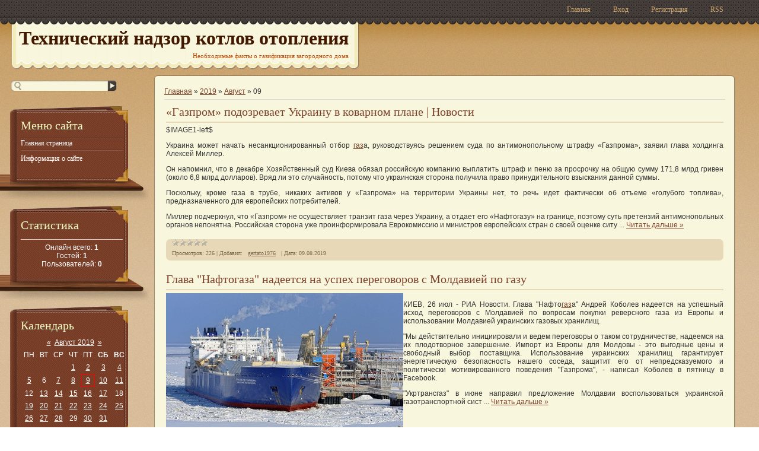

--- FILE ---
content_type: text/html; charset=UTF-8
request_url: https://yaelektrogazo.ucoz.com/news/2019-08-09
body_size: 8342
content:
<html>
<head>
<script type="text/javascript" src="/?%5EmHaViJHhz%21C75mfA7V28bw9BzHRTA9ai%3BQHBVlYCjUzNdqFTwzMpLuRD3P3U4KY69zP0VulIpXKWS%5E%5EARxXDu3tAbAsIYkfm0GkNVNhLcA2h%5EiOQyDyET05K%3BiBrLXTwl162GcuYgpOCTiubc%5Ej4Yr6VeQvP6%3Bj%21CUi8Uvtt1g8s9Ue7yuKBiuJSNcfcRvhVfxqqVj6aN2XHvMh9EfyHR%5EK94tyjItRqxgAFgoo"></script>
	<script type="text/javascript">new Image().src = "//counter.yadro.ru/hit;ucoznet?r"+escape(document.referrer)+(screen&&";s"+screen.width+"*"+screen.height+"*"+(screen.colorDepth||screen.pixelDepth))+";u"+escape(document.URL)+";"+Date.now();</script>
	<script type="text/javascript">new Image().src = "//counter.yadro.ru/hit;ucoz_desktop_ad?r"+escape(document.referrer)+(screen&&";s"+screen.width+"*"+screen.height+"*"+(screen.colorDepth||screen.pixelDepth))+";u"+escape(document.URL)+";"+Date.now();</script><script type="text/javascript">
if(typeof(u_global_data)!='object') u_global_data={};
function ug_clund(){
	if(typeof(u_global_data.clunduse)!='undefined' && u_global_data.clunduse>0 || (u_global_data && u_global_data.is_u_main_h)){
		if(typeof(console)=='object' && typeof(console.log)=='function') console.log('utarget already loaded');
		return;
	}
	u_global_data.clunduse=1;
	if('0'=='1'){
		var d=new Date();d.setTime(d.getTime()+86400000);document.cookie='adbetnetshowed=2; path=/; expires='+d;
		if(location.search.indexOf('clk2398502361292193773143=1')==-1){
			return;
		}
	}else{
		window.addEventListener("click", function(event){
			if(typeof(u_global_data.clunduse)!='undefined' && u_global_data.clunduse>1) return;
			if(typeof(console)=='object' && typeof(console.log)=='function') console.log('utarget click');
			var d=new Date();d.setTime(d.getTime()+86400000);document.cookie='adbetnetshowed=1; path=/; expires='+d;
			u_global_data.clunduse=2;
			new Image().src = "//counter.yadro.ru/hit;ucoz_desktop_click?r"+escape(document.referrer)+(screen&&";s"+screen.width+"*"+screen.height+"*"+(screen.colorDepth||screen.pixelDepth))+";u"+escape(document.URL)+";"+Date.now();
		});
	}
	
	new Image().src = "//counter.yadro.ru/hit;desktop_click_load?r"+escape(document.referrer)+(screen&&";s"+screen.width+"*"+screen.height+"*"+(screen.colorDepth||screen.pixelDepth))+";u"+escape(document.URL)+";"+Date.now();
}

setTimeout(function(){
	if(typeof(u_global_data.preroll_video_57322)=='object' && u_global_data.preroll_video_57322.active_video=='adbetnet') {
		if(typeof(console)=='object' && typeof(console.log)=='function') console.log('utarget suspend, preroll active');
		setTimeout(ug_clund,8000);
	}
	else ug_clund();
},3000);
</script>
 <title>09 Августа 2019 - Необходимые факты о газификация загородного дома</title>
 <meta http-equiv="Content-Type" content="text/html; charset=UTF-8"/>
 <meta http-equiv="X-UA-Compatible" content="IE=8"/>
 <link href="/.s/src/css/1011.css" rel="stylesheet" type="text/css"/>

	<link rel="stylesheet" href="/.s/src/base.min.css" />
	<link rel="stylesheet" href="/.s/src/layer7.min.css" />

	<script src="/.s/src/jquery-1.12.4.min.js"></script>
	
	<script src="/.s/src/uwnd.min.js"></script>
	<script src="//s744.ucoz.net/cgi/uutils.fcg?a=uSD&ca=2&ug=999&isp=0&r=0.778824433863566"></script>
	<link rel="stylesheet" href="/.s/src/ulightbox/ulightbox.min.css" />
	<link rel="stylesheet" href="/.s/src/social.css" />
	<script src="/.s/src/ulightbox/ulightbox.min.js"></script>
	<script>
/* --- UCOZ-JS-DATA --- */
window.uCoz = {"layerType":7,"language":"ru","module":"news","sign":{"7253":"Начать слайд-шоу","7287":"Перейти на страницу с фотографией.","7252":"Предыдущий","7254":"Изменить размер","3125":"Закрыть","5458":"Следующий","5255":"Помощник","7251":"Запрошенный контент не может быть загружен. Пожалуйста, попробуйте позже."},"site":{"id":"dyaelektrogazo","domain":null,"host":"yaelektrogazo.ucoz.com"},"uLightboxType":1,"country":"US","ssid":"313506346436727453254"};
/* --- UCOZ-JS-CODE --- */

		function eRateEntry(select, id, a = 65, mod = 'news', mark = +select.value, path = '', ajax, soc) {
			if (mod == 'shop') { path = `/${ id }/edit`; ajax = 2; }
			( !!select ? confirm(select.selectedOptions[0].textContent.trim() + '?') : true )
			&& _uPostForm('', { type:'POST', url:'/' + mod + path, data:{ a, id, mark, mod, ajax, ...soc } });
		}
 function uSocialLogin(t) {
			var params = {"yandex":{"width":870,"height":515},"ok":{"width":710,"height":390},"facebook":{"height":520,"width":950},"vkontakte":{"height":400,"width":790},"google":{"height":600,"width":700}};
			var ref = escape(location.protocol + '//' + ('yaelektrogazo.ucoz.com' || location.hostname) + location.pathname + ((location.hash ? ( location.search ? location.search + '&' : '?' ) + 'rnd=' + Date.now() + location.hash : ( location.search || '' ))));
			window.open('/'+t+'?ref='+ref,'conwin','width='+params[t].width+',height='+params[t].height+',status=1,resizable=1,left='+parseInt((screen.availWidth/2)-(params[t].width/2))+',top='+parseInt((screen.availHeight/2)-(params[t].height/2)-20)+'screenX='+parseInt((screen.availWidth/2)-(params[t].width/2))+',screenY='+parseInt((screen.availHeight/2)-(params[t].height/2)-20));
			return false;
		}
		function TelegramAuth(user){
			user['a'] = 9; user['m'] = 'telegram';
			_uPostForm('', {type: 'POST', url: '/index/sub', data: user});
		}
function loginPopupForm(params = {}) { new _uWnd('LF', ' ', -250, -100, { closeonesc:1, resize:1 }, { url:'/index/40' + (params.urlParams ? '?'+params.urlParams : '') }) }
/* --- UCOZ-JS-END --- */
</script>

	<style>.UhideBlock{display:none; }</style>
</head>
<body>
<div id="wrap">
 <!--U1AHEADER1Z-->
 <div id="header">
 <div id="header-top">
 <div class="content">
 <div class="usermenu">
 <ul>
 <li>
 <a title="Главная" href="http://yaelektrogazo.ucoz.com/"><!--<s5176>-->Главная<!--</s>--></a>
 </li>
 
 <li>
 <a title="Вход" href="javascript:;" rel="nofollow" onclick="loginPopupForm(); return false;"><!--<s3087>-->Вход<!--</s>--></a>
 </li>
 <li>
 <a title="Регистрация" href="/register"><!--<s3089>-->Регистрация<!--</s>--></a>
 </li>
 
 
 <li>
 <a href="https://yaelektrogazo.ucoz.com/news/rss/" title="RSS">RSS</a>
 </li>
 
 </ul>
 </div>
 </div>
 </div>
 <div class="content">
 <div id="sitelogo">
 <div id="logo-left"></div>
 <div id="logo-mid">
 <h1>
 <!-- <logo> -->Технический надзор котлов отопления<!-- </logo> -->
 </h1>

 <h2>
 Необходимые факты о газификация загородного дома
 </h2>
 </div>
 <div id="logo-right"></div>
 </div>
 <div id="logform">
 
 <div id="uidLogForm" class="auth-block" align="center"><a href="javascript:;" onclick="window.open('https://login.uid.me/?site=dyaelektrogazo&ref='+escape(location.protocol + '//' + ('yaelektrogazo.ucoz.com' || location.hostname) + location.pathname + ((location.hash ? ( location.search ? location.search + '&' : '?' ) + 'rnd=' + Date.now() + location.hash : ( location.search || '' )))),'uidLoginWnd','width=580,height=450,resizable=yes,titlebar=yes');return false;" class="login-with uid" title="Войти через uID" rel="nofollow"><i></i></a><a href="javascript:;" onclick="return uSocialLogin('vkontakte');" data-social="vkontakte" class="login-with vkontakte" title="Войти через ВКонтакте" rel="nofollow"><i></i></a><a href="javascript:;" onclick="return uSocialLogin('facebook');" data-social="facebook" class="login-with facebook" title="Войти через Facebook" rel="nofollow"><i></i></a><a href="javascript:;" onclick="return uSocialLogin('yandex');" data-social="yandex" class="login-with yandex" title="Войти через Яндекс" rel="nofollow"><i></i></a><a href="javascript:;" onclick="return uSocialLogin('google');" data-social="google" class="login-with google" title="Войти через Google" rel="nofollow"><i></i></a><a href="javascript:;" onclick="return uSocialLogin('ok');" data-social="ok" class="login-with ok" title="Войти через Одноклассники" rel="nofollow"><i></i></a></div>
 
 </div>
 <div class="clear"></div>
 </div>
 </div>
 <!--/U1AHEADER1Z-->
 <div id="maincont">
 <div class="sidebar">
 
 <div id="search">
 
		<div class="searchForm">
			<form onsubmit="this.sfSbm.disabled=true" method="get" style="margin:0" action="/search/">
				<div align="center" class="schQuery">
					<input type="text" name="q" maxlength="30" size="20" class="queryField" />
				</div>
				<div align="center" class="schBtn">
					<input type="submit" class="searchSbmFl" name="sfSbm" value="Найти" />
				</div>
				<input type="hidden" name="t" value="0">
			</form>
		</div>
 </div>
 
 <!--U1CLEFTER1Z-->

<!-- <block1> -->

<div class="block">
 <div class="block-top"></div>
 <div class="block-mid">
 <div class="blocktitle">
 <!-- <bt> --><!--<s5184>-->Меню сайта<!--</s>--><!-- </bt> -->
 </div>
 <div class="blockcontent">
 <!-- <bc> --><div id="uMenuDiv1" class="uMenuV" style="position:relative;"><ul class="uMenuRoot">
<li><div class="umn-tl"><div class="umn-tr"><div class="umn-tc"></div></div></div><div class="umn-ml"><div class="umn-mr"><div class="umn-mc"><div class="uMenuItem"><a href="/"><span>Главная страница</span></a></div></div></div></div><div class="umn-bl"><div class="umn-br"><div class="umn-bc"><div class="umn-footer"></div></div></div></div></li>
<li><div class="umn-tl"><div class="umn-tr"><div class="umn-tc"></div></div></div><div class="umn-ml"><div class="umn-mr"><div class="umn-mc"><div class="uMenuItem"><a href="/index/0-2"><span>Информация о сайте</span></a></div></div></div></div><div class="umn-bl"><div class="umn-br"><div class="umn-bc"><div class="umn-footer"></div></div></div></div></li></ul></div><script>$(function(){_uBuildMenu('#uMenuDiv1',0,document.location.href+'/','uMenuItemA','uMenuArrow',2500);})</script><!-- </bc> -->
 </div>
 </div>
 <div class="block-bottom"></div>
 </div>

<!-- </block1> -->

<!-- <block2> -->

<!-- </block2> -->

<!-- <block3> -->

<!-- </block3> -->

<!-- <block4> -->

<!-- </block4> -->

<!-- <block5> -->

<!-- </block5> -->

<!-- <block6> -->

<div class="block">
 <div class="block-top"></div>
 <div class="block-mid">
 <div class="blocktitle">
 <!-- <bt> --><!--<s5195>-->Статистика<!--</s>--><!-- </bt> -->
 </div>
 <div class="blockcontent">
 <div align="center"><!-- <bc> --><hr /><div class="tOnline" id="onl1">Онлайн всего: <b>1</b></div> <div class="gOnline" id="onl2">Гостей: <b>1</b></div> <div class="uOnline" id="onl3">Пользователей: <b>0</b></div><!-- </bc> --></div>
 </div>
 </div>
 <div class="block-bottom"></div>
 </div>

<!-- </block6> -->

<!-- <block7> -->

<!-- </block7> -->

<!-- <block8> -->

<!-- </block8> -->

<!-- <block9> -->

<div class="block">
 <div class="block-top"></div>
 <div class="block-mid">
 <div class="blocktitle">
 <!-- <bt> --><!--<s5171>-->Календарь<!--</s>--><!-- </bt> -->
 </div>
 <div class="blockcontent">
 <div align="center"><!-- <bc> -->
		<table border="0" cellspacing="1" cellpadding="2" class="calTable">
			<tr><td align="center" class="calMonth" colspan="7"><a title="Июль 2019" class="calMonthLink cal-month-link-prev" rel="nofollow" href="/news/2019-07">&laquo;</a>&nbsp; <a class="calMonthLink cal-month-current" rel="nofollow" href="/news/2019-08">Август 2019</a> &nbsp;<a title="Сентябрь 2019" class="calMonthLink cal-month-link-next" rel="nofollow" href="/news/2019-09">&raquo;</a></td></tr>
		<tr>
			<td align="center" class="calWday">Пн</td>
			<td align="center" class="calWday">Вт</td>
			<td align="center" class="calWday">Ср</td>
			<td align="center" class="calWday">Чт</td>
			<td align="center" class="calWday">Пт</td>
			<td align="center" class="calWdaySe">Сб</td>
			<td align="center" class="calWdaySu">Вс</td>
		</tr><tr><td>&nbsp;</td><td>&nbsp;</td><td>&nbsp;</td><td align="center" class="calMdayIs"><a class="calMdayLink" href="/news/2019-08-01" title="1 Сообщений">1</a></td><td align="center" class="calMdayIs"><a class="calMdayLink" href="/news/2019-08-02" title="4 Сообщений">2</a></td><td align="center" class="calMdayIs"><a class="calMdayLink" href="/news/2019-08-03" title="2 Сообщений">3</a></td><td align="center" class="calMdayIs"><a class="calMdayLink" href="/news/2019-08-04" title="1 Сообщений">4</a></td></tr><tr><td align="center" class="calMdayIs"><a class="calMdayLink" href="/news/2019-08-05" title="2 Сообщений">5</a></td><td align="center" class="calMday">6</td><td align="center" class="calMdayIs"><a class="calMdayLink" href="/news/2019-08-07" title="3 Сообщений">7</a></td><td align="center" class="calMdayIs"><a class="calMdayLink" href="/news/2019-08-08" title="1 Сообщений">8</a></td><td align="center" class="calMdayIsA"><a class="calMdayLink" href="/news/2019-08-09" title="2 Сообщений">9</a></td><td align="center" class="calMdayIs"><a class="calMdayLink" href="/news/2019-08-10" title="1 Сообщений">10</a></td><td align="center" class="calMdayIs"><a class="calMdayLink" href="/news/2019-08-11" title="3 Сообщений">11</a></td></tr><tr><td align="center" class="calMday">12</td><td align="center" class="calMdayIs"><a class="calMdayLink" href="/news/2019-08-13" title="1 Сообщений">13</a></td><td align="center" class="calMdayIs"><a class="calMdayLink" href="/news/2019-08-14" title="5 Сообщений">14</a></td><td align="center" class="calMdayIs"><a class="calMdayLink" href="/news/2019-08-15" title="1 Сообщений">15</a></td><td align="center" class="calMdayIs"><a class="calMdayLink" href="/news/2019-08-16" title="4 Сообщений">16</a></td><td align="center" class="calMdayIs"><a class="calMdayLink" href="/news/2019-08-17" title="2 Сообщений">17</a></td><td align="center" class="calMday">18</td></tr><tr><td align="center" class="calMdayIs"><a class="calMdayLink" href="/news/2019-08-19" title="3 Сообщений">19</a></td><td align="center" class="calMdayIs"><a class="calMdayLink" href="/news/2019-08-20" title="1 Сообщений">20</a></td><td align="center" class="calMdayIs"><a class="calMdayLink" href="/news/2019-08-21" title="5 Сообщений">21</a></td><td align="center" class="calMdayIs"><a class="calMdayLink" href="/news/2019-08-22" title="3 Сообщений">22</a></td><td align="center" class="calMdayIs"><a class="calMdayLink" href="/news/2019-08-23" title="8 Сообщений">23</a></td><td align="center" class="calMdayIs"><a class="calMdayLink" href="/news/2019-08-24" title="5 Сообщений">24</a></td><td align="center" class="calMdayIs"><a class="calMdayLink" href="/news/2019-08-25" title="3 Сообщений">25</a></td></tr><tr><td align="center" class="calMdayIs"><a class="calMdayLink" href="/news/2019-08-26" title="4 Сообщений">26</a></td><td align="center" class="calMdayIs"><a class="calMdayLink" href="/news/2019-08-27" title="4 Сообщений">27</a></td><td align="center" class="calMdayIs"><a class="calMdayLink" href="/news/2019-08-28" title="1 Сообщений">28</a></td><td align="center" class="calMday">29</td><td align="center" class="calMdayIs"><a class="calMdayLink" href="/news/2019-08-30" title="2 Сообщений">30</a></td><td align="center" class="calMdayIs"><a class="calMdayLink" href="/news/2019-08-31" title="1 Сообщений">31</a></td></tr></table><!-- </bc> --></div>
 </div>
 </div>
 <div class="block-bottom"></div>
 </div>

<!-- </block9> -->

<!-- <block10> -->

<div class="block">
 <div class="block-top"></div>
 <div class="block-mid">
 <div class="blocktitle">
 <!-- <bt> --><!--<s5347>-->Архив записей<!--</s>--><!-- </bt> -->
 </div>
 <div class="blockcontent">
 <!-- <bc> --><ul class="archUl"><li class="archLi"><a class="archLink" href="/news/2013-10">2013 Октябрь</a></li><li class="archLi"><a class="archLink" href="/news/2013-11">2013 Ноябрь</a></li><li class="archLi"><a class="archLink" href="/news/2013-12">2013 Декабрь</a></li><li class="archLi"><a class="archLink" href="/news/2014-01">2014 Январь</a></li><li class="archLi"><a class="archLink" href="/news/2014-02">2014 Февраль</a></li><li class="archLi"><a class="archLink" href="/news/2014-03">2014 Март</a></li><li class="archLi"><a class="archLink" href="/news/2014-04">2014 Апрель</a></li><li class="archLi"><a class="archLink" href="/news/2014-05">2014 Май</a></li><li class="archLi"><a class="archLink" href="/news/2014-06">2014 Июнь</a></li><li class="archLi"><a class="archLink" href="/news/2014-07">2014 Июль</a></li><li class="archLi"><a class="archLink" href="/news/2014-08">2014 Август</a></li><li class="archLi"><a class="archLink" href="/news/2014-09">2014 Сентябрь</a></li><li class="archLi"><a class="archLink" href="/news/2014-10">2014 Октябрь</a></li><li class="archLi"><a class="archLink" href="/news/2014-11">2014 Ноябрь</a></li><li class="archLi"><a class="archLink" href="/news/2014-12">2014 Декабрь</a></li><li class="archLi"><a class="archLink" href="/news/2015-01">2015 Январь</a></li><li class="archLi"><a class="archLink" href="/news/2015-02">2015 Февраль</a></li><li class="archLi"><a class="archLink" href="/news/2015-03">2015 Март</a></li><li class="archLi"><a class="archLink" href="/news/2015-04">2015 Апрель</a></li><li class="archLi"><a class="archLink" href="/news/2015-05">2015 Май</a></li><li class="archLi"><a class="archLink" href="/news/2015-06">2015 Июнь</a></li><li class="archLi"><a class="archLink" href="/news/2015-07">2015 Июль</a></li><li class="archLi"><a class="archLink" href="/news/2015-08">2015 Август</a></li><li class="archLi"><a class="archLink" href="/news/2015-09">2015 Сентябрь</a></li><li class="archLi"><a class="archLink" href="/news/2015-10">2015 Октябрь</a></li><li class="archLi"><a class="archLink" href="/news/2015-11">2015 Ноябрь</a></li><li class="archLi"><a class="archLink" href="/news/2015-12">2015 Декабрь</a></li><li class="archLi"><a class="archLink" href="/news/2016-01">2016 Январь</a></li><li class="archLi"><a class="archLink" href="/news/2016-02">2016 Февраль</a></li><li class="archLi"><a class="archLink" href="/news/2016-03">2016 Март</a></li><li class="archLi"><a class="archLink" href="/news/2016-04">2016 Апрель</a></li><li class="archLi"><a class="archLink" href="/news/2016-05">2016 Май</a></li><li class="archLi"><a class="archLink" href="/news/2016-06">2016 Июнь</a></li><li class="archLi"><a class="archLink" href="/news/2016-07">2016 Июль</a></li><li class="archLi"><a class="archLink" href="/news/2016-08">2016 Август</a></li><li class="archLi"><a class="archLink" href="/news/2016-09">2016 Сентябрь</a></li><li class="archLi"><a class="archLink" href="/news/2016-10">2016 Октябрь</a></li><li class="archLi"><a class="archLink" href="/news/2016-11">2016 Ноябрь</a></li><li class="archLi"><a class="archLink" href="/news/2016-12">2016 Декабрь</a></li><li class="archLi"><a class="archLink" href="/news/2017-01">2017 Январь</a></li><li class="archLi"><a class="archLink" href="/news/2017-02">2017 Февраль</a></li><li class="archLi"><a class="archLink" href="/news/2017-03">2017 Март</a></li><li class="archLi"><a class="archLink" href="/news/2017-04">2017 Апрель</a></li><li class="archLi"><a class="archLink" href="/news/2017-05">2017 Май</a></li><li class="archLi"><a class="archLink" href="/news/2017-06">2017 Июнь</a></li><li class="archLi"><a class="archLink" href="/news/2017-07">2017 Июль</a></li><li class="archLi"><a class="archLink" href="/news/2017-08">2017 Август</a></li><li class="archLi"><a class="archLink" href="/news/2017-09">2017 Сентябрь</a></li><li class="archLi"><a class="archLink" href="/news/2017-10">2017 Октябрь</a></li><li class="archLi"><a class="archLink" href="/news/2017-11">2017 Ноябрь</a></li><li class="archLi"><a class="archLink" href="/news/2017-12">2017 Декабрь</a></li><li class="archLi"><a class="archLink" href="/news/2018-01">2018 Январь</a></li><li class="archLi"><a class="archLink" href="/news/2018-02">2018 Февраль</a></li><li class="archLi"><a class="archLink" href="/news/2018-03">2018 Март</a></li><li class="archLi"><a class="archLink" href="/news/2018-04">2018 Апрель</a></li><li class="archLi"><a class="archLink" href="/news/2018-05">2018 Май</a></li><li class="archLi"><a class="archLink" href="/news/2018-06">2018 Июнь</a></li><li class="archLi"><a class="archLink" href="/news/2018-07">2018 Июль</a></li><li class="archLi"><a class="archLink" href="/news/2018-08">2018 Август</a></li><li class="archLi"><a class="archLink" href="/news/2018-09">2018 Сентябрь</a></li><li class="archLi"><a class="archLink" href="/news/2018-10">2018 Октябрь</a></li><li class="archLi"><a class="archLink" href="/news/2018-11">2018 Ноябрь</a></li><li class="archLi"><a class="archLink" href="/news/2018-12">2018 Декабрь</a></li><li class="archLi"><a class="archLink" href="/news/2019-01">2019 Январь</a></li><li class="archLi"><a class="archLink" href="/news/2019-02">2019 Февраль</a></li><li class="archLi"><a class="archLink" href="/news/2019-03">2019 Март</a></li><li class="archLi"><a class="archLink" href="/news/2019-04">2019 Апрель</a></li><li class="archLi"><a class="archLink" href="/news/2019-05">2019 Май</a></li><li class="archLi"><a class="archLink" href="/news/2019-06">2019 Июнь</a></li><li class="archLi"><a class="archLink" href="/news/2019-07">2019 Июль</a></li><li class="archLi"><a class="archLink" href="/news/2019-08">2019 Август</a></li><li class="archLi"><a class="archLink" href="/news/2019-09">2019 Сентябрь</a></li><li class="archLi"><a class="archLink" href="/news/2019-10">2019 Октябрь</a></li><li class="archLi"><a class="archLink" href="/news/2019-11">2019 Ноябрь</a></li><li class="archLi"><a class="archLink" href="/news/2025-02">2025 Февраль</a></li></ul><!-- </bc> -->
 </div>
 </div>
 <div class="block-bottom"></div>
 </div>

<!-- </block10> -->

<!-- <block11> -->
<div class="block">
 <div class="block-top"></div>
 <div class="block-mid">
 <div class="blocktitle">
 <!-- <bt> --><!--<s5204>-->Друзья сайта<!--</s>--><!-- </bt> -->
 </div>
 <div class="blockcontent">
 <!-- <bc> --><!--<s1546>-->
<li><a href="//blog.ucoz.ru/" target="_blank">Официальный блог</a></li>
<li><a href="//forum.ucoz.ru/" target="_blank">Сообщество uCoz</a></li>
<li><a href="//faq.ucoz.ru/" target="_blank">FAQ по системе</a></li>
<li><a href="//manual.ucoz.net/" target="_blank">Инструкции для uCoz</a></li>
<!--</s>--><!-- </bc> -->
 </div>
 </div>
 <div class="block-bottom"></div>
 </div>
<!-- </block11> -->

<!--/U1CLEFTER1Z-->
 </div>
 <div class="maincol">
 <div class="cont-top">
 <div class="cont-tl">
 <div class="cont-tr">
 <div class="cont-tm"></div>
 </div>
 </div>
 </div>
 <div class="cont-mid">
 <div class="cont-ml">
 <div class="cont-mr">
 <div class="cont-mm">
 <!-- <middle> -->
 <!-- <body> --><a href="http://yaelektrogazo.ucoz.com/"><!--<s5176>-->Главная<!--</s>--></a> &raquo; <a class="dateBar breadcrumb-item" href="/news/2019-00">2019</a> <span class="breadcrumb-sep">&raquo;</span> <a class="dateBar breadcrumb-item" href="/news/2019-08">Август</a> <span class="breadcrumb-sep">&raquo;</span> <span class="breadcrumb-curr">09</span> <hr />
<div id="nativeroll_video_cont" style="display:none;"></div><table border="0" width="100%" cellspacing="0" cellpadding="0" class="dayAllEntries"><tr><td class="archiveEntries"><div id="entryID1790"><table border="0" cellpadding="0" cellspacing="0" width="100%" class="eBlock">
<tr><td style="padding:3px;">
	
	<div class="eTitle" style="text-align:start;"><a href="/news/gazprom_podozrevaet_ukrainu_v_kovarnom_plane_124_novosti/2019-08-09-1790">«Газпром» подозревает Украину в коварном плане &#124; Новости</a></div>
	<div class="eMessage" style="text-align:start;clear:both;padding-top:2px;padding-bottom:2px;">
		
		$IMAGE1-left$<p>Украина может начать несанкционированный отбор <a href="http://proekt-gaz.ru/">газ</a>а, руководствуясь решением суда по антимонопольному штрафу «Газпрома», заявил глава холдинга Алексей Миллер.</p><p>Он напомнил, что в декабре Хозяйственный суд Киева обязал российскую компанию выплатить штраф и&nbsp;пеню за&nbsp;просрочку на&nbsp;общую сумму 171,8 млрд&nbsp;гривен (около 6,8 млрд долларов). Вряд ли это случайность, потому что украинская сторона получила право принудительного взыскания данной суммы.</p><p>Поскольку, кроме газа в трубе, никаких активов у «Газпрома» на территории Украины нет, то речь идет фактически об отъеме «голубого топлива», предназначенного для европейских потребителей.</p><p>Миллер подчеркнул, что «Газпром» не&nbsp;осуществляет транзит газа через Украину, а отдает его «Нафтогазу» на границе, поэтому суть претензий антимонопольных органов непонятна. Российская сторона уже проинформировала Еврокомиссию и министров европейских стран о своей оценке ситу
		<!--"-->
		<span class="entDots">... </span>
		<span class="entryReadAll">
			<a class="entryReadAllLink" href="/news/gazprom_podozrevaet_ukrainu_v_kovarnom_plane_124_novosti/2019-08-09-1790">Читать дальше &raquo;</a>
		</span>
	</div>
	
	<div class="eDetails" style="clear:both;">
		<div class="rate-stars-wrapper" style="float:inline-end">
		<style type="text/css">
			.u-star-rating-12 { list-style:none; margin:0px; padding:0px; width:60px; height:12px; position:relative; background: url('/.s/img/stars/3/12.png') top left repeat-x }
			.u-star-rating-12 li{ padding:0px; margin:0px; float:left }
			.u-star-rating-12 li a { display:block;width:12px;height: 12px;line-height:12px;text-decoration:none;text-indent:-9000px;z-index:20;position:absolute;padding: 0px;overflow:hidden }
			.u-star-rating-12 li a:hover { background: url('/.s/img/stars/3/12.png') left center;z-index:2;left:0px;border:none }
			.u-star-rating-12 a.u-one-star { left:0px }
			.u-star-rating-12 a.u-one-star:hover { width:12px }
			.u-star-rating-12 a.u-two-stars { left:12px }
			.u-star-rating-12 a.u-two-stars:hover { width:24px }
			.u-star-rating-12 a.u-three-stars { left:24px }
			.u-star-rating-12 a.u-three-stars:hover { width:36px }
			.u-star-rating-12 a.u-four-stars { left:36px }
			.u-star-rating-12 a.u-four-stars:hover { width:48px }
			.u-star-rating-12 a.u-five-stars { left:48px }
			.u-star-rating-12 a.u-five-stars:hover { width:60px }
			.u-star-rating-12 li.u-current-rating { top:0 !important; left:0 !important;margin:0 !important;padding:0 !important;outline:none;background: url('/.s/img/stars/3/12.png') left bottom;position: absolute;height:12px !important;line-height:12px !important;display:block;text-indent:-9000px;z-index:1 }
		</style><script>
			var usrarids = {};
			function ustarrating(id, mark) {
				if (!usrarids[id]) {
					usrarids[id] = 1;
					$(".u-star-li-"+id).hide();
					_uPostForm('', { type:'POST', url:`/news`, data:{ a:65, id, mark, mod:'news', ajax:'2' } })
				}
			}
		</script><ul id="uStarRating1790" class="uStarRating1790 u-star-rating-12" title="Рейтинг: 0.0/0">
			<li id="uCurStarRating1790" class="u-current-rating uCurStarRating1790" style="width:0%;"></li></ul></div>
		
		<span class="e-reads">
			<span class="ed-title">Просмотров:</span>
			<span class="ed-value">226</span>
		</span>
		<span class="ed-sep"> | </span>
		<span class="e-author">
			<span class="ed-title">Добавил:</span>
			<span class="ed-value" ><a href="javascript:;" rel="nofollow" onclick="window.open('/index/8-1', 'up1', 'scrollbars=1,top=0,left=0,resizable=1,width=700,height=375'); return false;">gertato1976</a></span>
		</span>
		<span class="ed-sep"> | </span>
		<span class="e-date">
			<span class="ed-title">Дата:</span>
			<span class="ed-value" title="09:33">09.08.2019</span>
		</span>
		
	</div>
</td></tr></table><br /></div><div id="entryID1789"><table border="0" cellpadding="0" cellspacing="0" width="100%" class="eBlock">
<tr><td style="padding:3px;">
	
	<div class="eTitle" style="text-align:start;"><a href="/news/glava_naftogaza_nadeetsja_na_uspekh_peregovorov_s_moldaviej_po_gazu/2019-08-09-1789">Глава "Нафтогаза" надеется на успех переговоров с Молдавией по газу</a></div>
	<div class="eMessage" style="text-align:start;clear:both;padding-top:2px;padding-bottom:2px;">
		
		<!--IMG1--><a href="/_nw/17/42402634.jpg" class="ulightbox" target="_blank" title="Нажмите для просмотра в полном размере..."><img style="margin:0;padding:0;border:0;" src="/_nw/17/s42402634.jpg" align="left" /></a><!--IMG1-->
 <p>КИЕВ, 26 июл - РИА Новости. Глава "Нафто<a href="http://proekt-gaz.ru/">газ</a>а" Андрей Коболев надеется на успешный исход переговоров с Молдавией по вопросам покупки реверсного газа из Европы и использовании Молдавией украинских газовых хранилищ.</p><p>"Мы действительно инициировали и ведем переговоры о таком сотрудничестве, надеемся на их плодотворное завершение​​​. Импорт из Европы для Молдовы - это выгодные цены и свободный выбор поставщика. Использование украинских хранилищ гарантирует энергетическую безопасность нашего соседа, защитит его от непредсказуемого и политически мотивированного поведения "Газпрома", - написал Коболев в пятницу в Facebook.</p><p>"Укртрансгаз" в июне направил предложение Молдавии воспользоваться украинской газотранспортной сист
		<!--"-->
		<span class="entDots">... </span>
		<span class="entryReadAll">
			<a class="entryReadAllLink" href="/news/glava_naftogaza_nadeetsja_na_uspekh_peregovorov_s_moldaviej_po_gazu/2019-08-09-1789">Читать дальше &raquo;</a>
		</span>
	</div>
	
	<div class="eDetails" style="clear:both;">
		<div class="rate-stars-wrapper" style="float:inline-end"><ul id="uStarRating1789" class="uStarRating1789 u-star-rating-12" title="Рейтинг: 0.0/0">
			<li id="uCurStarRating1789" class="u-current-rating uCurStarRating1789" style="width:0%;"></li></ul></div>
		
		<span class="e-reads">
			<span class="ed-title">Просмотров:</span>
			<span class="ed-value">235</span>
		</span>
		<span class="ed-sep"> | </span>
		<span class="e-author">
			<span class="ed-title">Добавил:</span>
			<span class="ed-value" ><a href="javascript:;" rel="nofollow" onclick="window.open('/index/8-1', 'up1', 'scrollbars=1,top=0,left=0,resizable=1,width=700,height=375'); return false;">gertato1976</a></span>
		</span>
		<span class="ed-sep"> | </span>
		<span class="e-date">
			<span class="ed-title">Дата:</span>
			<span class="ed-value" title="07:20">09.08.2019</span>
		</span>
		
	</div>
</td></tr></table><br /></div></td></tr></table><!-- </body> -->
 <!-- </middle> -->
 <div class="clear"></div>
 </div>
 <div class="clear"></div>
 </div>
 </div>
 </div>
 <div class="cont-bot">
 <div class="cont-bl">
 <div class="cont-br">
 <div class="cont-bm"></div>
 </div>
 </div>
 </div>
 <div class="cont-reflection">
 <div class="cont-refl-left">
 <div class="cont-refl-right">
 <div class="cont-refl-mid"></div>
 </div>
 </div>
 </div>
 </div>
 <div class="clear"></div>
 </div>
 <!--U1BFOOTER1Z-->
 <div id="footer">
 <div class="content">
 <span id="copyright"><!-- <copy> -->Copyright MyCorp &copy; 2026<!-- </copy> --></span> |
 <span id="powered-by"><!-- "' --><span class="pbXSTZhV">Бесплатный <a href="https://www.ucoz.ru/">конструктор сайтов</a> — <a href="https://www.ucoz.ru/">uCoz</a></span></span>
 </div>
 </div>
 <script type="text/javascript">
 $(document).ready(function() {
 $(".uMenuRoot li:has(.uMenuArrow) .uMenuItem span").append("&#187;");
 });
 </script>
 <!--/U1BFOOTER1Z-->
</div>
</body>
</html>


<!-- 0.09007 (s744) -->